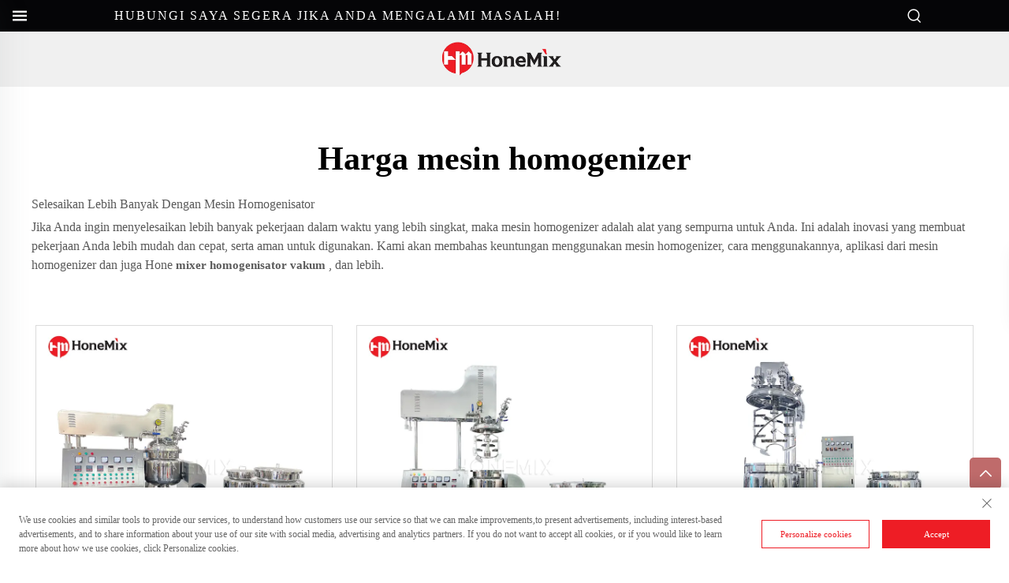

--- FILE ---
content_type: text/html; charset=utf-8
request_url: https://www.honemix.com/id/application/homogenizer-machine-price
body_size: 16654
content:
<!DOCTYPE html PUBLIC "-//W3C//DTD XHTML 1.0 Transitional//EN" "http://www.w3.org/TR/xhtml1/DTD/xhtml1-transitional.dtd">
<html xmlns="http://www.w3.org/1999/xhtml" lang="id">
  <head>
<meta http-equiv="Content-Type" content="text/html;charset=UTF-8">
    <meta content="text/html; charset=utf-8" http-equiv="Content-Type">
    <meta name="viewport" content="width=device-width, initial-scale=1.0, maximum-scale=1.0, user-scalable=no">
    <meta http-equiv="X-UA-Compatible" content="IE=edge,chrome=1">
    <meta http-equiv="X-UA-Compatible" content="IE=10">
    <title>Harga mesin homogenizer Manufacturer &amp; Supplier in China - Guangzhou Hone Machinery Co., Ltd.</title>
    <meta name="keywords" content="Best Harga mesin homogenizer, Harga mesin homogenizer Factory, Harga mesin homogenizer For sale">
    <meta name="description" content="Selesaikan Lebih Banyak Dengan Mesin Homogenisator &lt;br&gt;Jika Anda ingin menyelesaikan lebih banyak pekerjaan dalam waktu yang lebih singkat, maka mesin homogenizer adalah alat yang sempurna untuk Anda. Ini adalah inovasi yang membuat pekerjaan Anda lebih mudah dan cepat, serta aman untuk digunakan. Kami akan membahas th... ">
    <meta property="og:Guangzhou Hone Machinery Co., Ltd." content="">
    <link rel="stylesheet" type="text/css" href="https://shopcdnpro.grainajz.com/template/599_HEYI1203/css/public.css">
    <link rel="stylesheet" type="text/css" href="https://shopcdnpro.grainajz.com/template/599_HEYI1203/css/showlist3.css">
    <script type="text/javascript" src="https://shopcdnpro.grainajz.com/template/599_HEYI1203/js/jquery.js"></script>
    <style>
      .inkey {   font-weight: bold; }
    </style>
  <link rel="canonical" href="https://www.honemix.com/application/homogenizer-machine-price">
<link rel="alternate" hreflang="x-default" href="https://www.honemix.com/application/homogenizer-machine-price">
<link rel="alternate" hreflang="en" href="https://www.honemix.com/application/homogenizer-machine-price">
<link rel="alternate" hreflang="ar" href="https://www.honemix.com/ar/application/homogenizer-machine-price">
<link rel="alternate" hreflang="bg" href="https://www.honemix.com/bg/application/homogenizer-machine-price">
<link rel="alternate" hreflang="hr" href="https://www.honemix.com/hr/application/homogenizer-machine-price">
<link rel="alternate" hreflang="cs" href="https://www.honemix.com/cs/application/homogenizer-machine-price">
<link rel="alternate" hreflang="da" href="https://www.honemix.com/da/application/homogenizer-machine-price">
<link rel="alternate" hreflang="nl" href="https://www.honemix.com/nl/application/homogenizer-machine-price">
<link rel="alternate" hreflang="fi" href="https://www.honemix.com/fi/application/homogenizer-machine-price">
<link rel="alternate" hreflang="fr" href="https://www.honemix.com/fr/application/homogenizer-machine-price">
<link rel="alternate" hreflang="de" href="https://www.honemix.com/de/application/homogenizer-machine-price">
<link rel="alternate" hreflang="el" href="https://www.honemix.com/el/application/homogenizer-machine-price">
<link rel="alternate" hreflang="it" href="https://www.honemix.com/it/application/homogenizer-machine-price">
<link rel="alternate" hreflang="ja" href="https://www.honemix.com/ja/application/homogenizer-machine-price">
<link rel="alternate" hreflang="ko" href="https://www.honemix.com/ko/application/homogenizer-machine-price">
<link rel="alternate" hreflang="no" href="https://www.honemix.com/no/application/homogenizer-machine-price">
<link rel="alternate" hreflang="pl" href="https://www.honemix.com/pl/application/homogenizer-machine-price">
<link rel="alternate" hreflang="pt" href="https://www.honemix.com/pt/application/homogenizer-machine-price">
<link rel="alternate" hreflang="ro" href="https://www.honemix.com/ro/application/homogenizer-machine-price">
<link rel="alternate" hreflang="ru" href="https://www.honemix.com/ru/application/homogenizer-machine-price">
<link rel="alternate" hreflang="es" href="https://www.honemix.com/es/application/homogenizer-machine-price">
<link rel="alternate" hreflang="sv" href="https://www.honemix.com/sv/application/homogenizer-machine-price">
<link rel="alternate" hreflang="tl" href="https://www.honemix.com/tl/application/homogenizer-machine-price">
<link rel="alternate" hreflang="id" href="https://www.honemix.com/id/application/homogenizer-machine-price">
<link rel="alternate" hreflang="lv" href="https://www.honemix.com/lv/application/homogenizer-machine-price">
<link rel="alternate" hreflang="lt" href="https://www.honemix.com/lt/application/homogenizer-machine-price">
<link rel="alternate" hreflang="sr" href="https://www.honemix.com/sr/application/homogenizer-machine-price">
<link rel="alternate" hreflang="sl" href="https://www.honemix.com/sl/application/homogenizer-machine-price">
<link rel="alternate" hreflang="vi" href="https://www.honemix.com/vi/application/homogenizer-machine-price">
<link rel="alternate" hreflang="sq" href="https://www.honemix.com/sq/application/homogenizer-machine-price">
<link rel="alternate" hreflang="hu" href="https://www.honemix.com/hu/application/homogenizer-machine-price">
<link rel="alternate" hreflang="th" href="https://www.honemix.com/th/application/homogenizer-machine-price">
<link rel="alternate" hreflang="tr" href="https://www.honemix.com/tr/application/homogenizer-machine-price">
<link rel="alternate" hreflang="fa" href="https://www.honemix.com/fa/application/homogenizer-machine-price">
<link rel="alternate" hreflang="ms" href="https://www.honemix.com/ms/application/homogenizer-machine-price">
<link rel="alternate" hreflang="ga" href="https://www.honemix.com/ga/application/homogenizer-machine-price">
<link rel="alternate" hreflang="be" href="https://www.honemix.com/be/application/homogenizer-machine-price">
<link rel="alternate" hreflang="hy" href="https://www.honemix.com/hy/application/homogenizer-machine-price">
<link rel="alternate" hreflang="bn" href="https://www.honemix.com/bn/application/homogenizer-machine-price">
<link rel="alternate" hreflang="kk" href="https://www.honemix.com/kk/application/homogenizer-machine-price">
<link rel="alternate" hreflang="uz" href="https://www.honemix.com/uz/application/homogenizer-machine-price">
      <style>
        .h1 {
          font-size: 36px;
          font-weight: 700;
          color: var(--title-text-color, #000);
          font-family: var(--title-font-family);
        }
        @media only screen and (max-width: 767px) {
          .h1 {
            font-size: 22px;
          }
        }
      </style>
    
    
    
    <script async src="https://www.googletagmanager.com/gtag/js?id=G-J2MHVB4E5N"></script>
    <script>
      window.dataLayer = window.dataLayer || [];
      function gtag(){dataLayer.push(arguments);}
      gtag('js', new Date());

      gtag('config', 'G-J2MHVB4E5N');
    </script>
  
    
    
    <script>
      // 存储数据到 localStorage，并设置有效期
      function setLocalStorageWithExpiry(key, value, ttlDays = 7) {
        const expiryDate = new Date().getTime() + ttlDays * 24 * 60 * 60 * 1000; // ttlDays 转为毫秒
        const data = {
          value: value,
          expiry: expiryDate,
        };
        localStorage.setItem(key, JSON.stringify(data));
      }
      // 从 localStorage 获取数据，如果已过期则删除该项
      function getLocalStorageWithExpiry(key) {
        try {
          const item = localStorage.getItem(key);
          if (!item) return null; // 如果没有数据，返回 null
          const parsedItem = JSON.parse(item);
          const currentTime = new Date().getTime();
          // 如果缓存数据过期，则删除并返回 null
          if (currentTime > parsedItem.expiry) {
            localStorage.removeItem(key);
            return null;
          }
          return parsedItem.value;
        } catch (error) {
          console.log(error)
          return null
        }
      }
      function trackError(params) {
        fetch('https://shops-event.datasanalytics.com/' +
          window.location.host +
          window.location.pathname +
          window.location.search, {
          method: 'POST',
          mode: 'cors',
          headers: {
            'Content-Type': 'application/json',
          },
          body: JSON.stringify(params),
        }).catch((error) => {
          console.log('errorTrack', error);
        }); 
      }
      var _paq = window._paq = window._paq || [];
      var xm_gclid = window.location.search && (new URLSearchParams(window.location.search).get('gadid') || new URLSearchParams(window.location.search).get('gclid'));
      if (xm_gclid) {
        setLocalStorageWithExpiry('XM_TRACE_AD', xm_gclid)
        var domain = window.location.hostname;
        var searchParams = new URLSearchParams();
        searchParams.set('gclid', xm_gclid);
        searchParams.set('domain', domain);
        var url = "https://cms.xiaoman.cn/shop-api/External/Gclid?" + searchParams.toString();
        fetch(url, {method: 'GET',});
      }
      /* tracker methods like "setCustomDimension" should be called before "trackPageView" */
      var parseCookie = (value) =>
        value
          .split(';')
          .map(v => v.split('='))
          .reduce((acc, v) => {
              acc[decodeURIComponent(v[0].trim())] = decodeURIComponent((v[1]||'').trim());
              return acc;
          }, {});
      var gclid = xm_gclid || parseCookie(document.cookie).gclid || getLocalStorageWithExpiry('XM_TRACE_AD');
      if (gclid) {
        _paq.push(['setCustomDimension', customDimensionId = 4, customDimensionValue = gclid]);
      }
      _paq.push(["setDocumentTitle", document.domain + "/" + document.title]);
      _paq.push(["setCookieDomain", "*.honemix.com"]);
      _paq.push(['trackPageView']);
      _paq.push(['enableLinkTracking']);

      var u="https://matomo.datasanalytics.com/";
      _paq.push(['setTrackerUrl', u+'matomo.php']);
      _paq.push(['setSiteId', '304']);
      
      (function (w, d, s, l, i) {
        w[l] = w[l] || [];
        w[l].push({ 'gtm.start': new Date().getTime(), event: 'gtm.js' });
        var f = d.getElementsByTagName(s)[0],
          j = d.createElement(s),
          dl = l != 'dataLayer' ? '&l=' + l : '';
        j.async = true;
        j.src = 'https://www.googletagmanager.com/gtm.js?id=' + i + dl;
      
        j.onload = () => {
          console.log('mtm-sdk-load-track-success');
        };
      
        var baseTime = new Date().getTime();
        var trackedFlag = false;
        var offsetTime = -new Date().getTimezoneOffset() / 60;
        var timeZone;
        if (offsetTime >= 0) {
          timeZone = 'UTC+' + offsetTime;
        } else {
          timeZone = 'UTC' + offsetTime;
        }
        j.onerror = (e) => {
          trackError({
            type: 'MTM_SDK_LOAD_TRACK',
            src: 'https://www.googletagmanager.com/gtm.js?id='+i+dl,
            code: -1004,
            costTime: new Date().getTime() - baseTime,
            timeZone,
            errorSrc: (e && e.target && e.target.src) || '',
          })
          trackedFlag = true
          console.error('mtm-sdk-load-track-error');
        };   

        f.parentNode.insertBefore(j, f);
      
        setTimeout(function () {
          if (!window.matomo_site_id_cookie_key && !trackedFlag) {
            trackError({
              type: 'MTM_SDK_LOAD_TRACK',
              src: 'https://www.googletagmanager.com/gtm.js?id=' + i + dl,
              code: -1006,
              costTime: new Date().getTime() - baseTime,
              timeZone,
            });
            trackedFlag = true;
          }
        }, 3000);
      
        setTimeout(function () {
          if (window.matomo_site_id_cookie_key && trackedFlag) {
            trackError({
              type: 'MTM_SDK_LOAD_TRACK',
              src: 'https://www.googletagmanager.com/gtm.js?id=' + i + dl,
              code: 1006,
              costTime: new Date().getTime() - baseTime,
              timeZone,
            });
          }
        }, 10 * 1000);
      })(window, document, 'script', 'dataLayerShops', 'GTM-W6P22J4W');


      
    (function () {
      window.addEventListener('load', function () {
      function gtmTrack() {
          var click_flag = false
          var scroll_flag = false
          document.addEventListener('click', function (event) {
              if (click_flag) return
              var element = event.target
              var elementType = element.tagName.toLowerCase()
              _paq.push(['trackEvent', 'click', 'Page Click', elementType])
              click_flag = true
          })
          window.addEventListener('scroll', function () {
              if (scroll_flag) return
              var scrollPosition = window.scrollY || document.documentElement.scrollTop
              var documentHeight = document.documentElement.scrollHeight
              var windowHeight = window.innerHeight
              var scrollPercentage = (scrollPosition / (documentHeight - windowHeight)) * 100
              _paq.push(['trackEvent', 'Scroll', 'Page Scroll', 'Scroll Percentage', scrollPercentage])
              scroll_flag = true
          })
          function trimText(str) {
              return str.replace(/\s+/g, '')
          }
          function trackContactInit() {
              var emailReg = /([a-zA-Z0-9]+)@.+\..+/i
              var phoneReg = /(phone|tel|mobile)/i
              var numUseReg = /\d{5}/
              var mediaList = ['facebook', 'twitter', 'linkedin', 'youtube', 'pinterest', 'tiktok', 'flickr', 'snapchat', 'tumblr', 'instagram', 'skype', 'whatsapp']
              var getMediaName = function (str) {
                  if (!str) return ''
                  var useStr = str.toLowerCase()
                  for (var i = 0; i < mediaList.length; i++) {
                      ;(function (i) {
                          if (useStr.includes(mediaList[i])) {
                              return mediaList[i]
                          }
                      })(i)
                  }
                  return ''
              }
              /** 避免性能问题 加下正则校验的文本长度限制 */
              var limitRegLength = function (str) {
                  if (str.length > 40) return false
                  return true
              }
              /** 收集触发的数字DOM结构，前提是符合手机号的可能性：满足手机号长度区间，并且含有长串数字，并且未被识别为手机号 */
              var trackNumberData = function (node) {
                  var nodeInnerText = node.innerText || ''
                  if (!limitRegLength(nodeInnerText)) return

                  var nodeText = trimText(nodeInnerText || '')
                  if (nodeText.length < 5 || nodeText.length > 20) return

                  var nodeDom = trimText(node.innerHTML || '')

                  if (!phoneReg.test(nodeDom) && numUseReg.test(nodeText)) {
                      var domStr = trimText(node.parentNode.innerHTML || '') + window.location.href
                      _paq.push(['trackEvent', 'trackPhone', 'number', domStr])
                  }
              }
              /** 追踪用户手机号码点击&复制：gtm代码转译不支持ES6的默认参数模板，所以这里用arguments来实现
               * 1. 先校验触发的文本内容长度是否在有限长度内[5,20]，过滤掉长文本
               * 2. 通过innerHtml获取DOM结构，看是否携带手机号标识,并且含有长number；有限判断是否是<a>标签，，并获取node.href
               * 3. 针对嵌套非标准DOM结构，如 <dd> <h5>Phone <p>+86-135 17268292 ，需要通过父级DOM结构来判断
               */
              var trackActionPhone = function (node) {
                  var nodeInnerText = node.innerText || ''
                  if (!limitRegLength(nodeInnerText)) return
                  var nodeText = trimText(nodeInnerText)
                  if (nodeText.length < 5 || nodeText.length > 20) return false

                  var type = arguments.length > 1 && arguments[1] !== undefined ? arguments[1] : 'click'
                  var str = trimText(node.href || node.innerHTML || '')
                  if (phoneReg.test(str) && numUseReg.test(str)) {
                      _paq.push(['trackEvent', type, 'phone', nodeText])
                      return true
                  }
                  /** 排查父级嵌套非<a>标签场景，并且对dom的正则校验做一个性能兜底，通过控制innerText的长度，来确保正则的性能 */
                  var fatherText = trimText(node.parentNode.innerText || '')
                  if (fatherText.length < 5 || fatherText.length > 20) return false
                  var fatherDom = trimText(node.parentNode.innerHTML || '')
                  if (phoneReg.test(fatherDom) && numUseReg.test(fatherDom)) {
                      _paq.push(['trackEvent', type, 'phone', nodeText])
                      return true
                  }
                  return false
              }

              window.addEventListener('click', function (e) {
                  var node = e.target
                  /** 社媒点击 */
                  var appName = ''
                  var getAppAriaLabel = node.ariaLabel || node.parentNode.ariaLabel || ''
                  if (mediaList.includes(getAppAriaLabel.toLowerCase())) {
                      appName = getAppAriaLabel
                  }
                  if (!appName && node.nodeName && node.nodeName.toLowerCase() === 'a') {
                      appName = getMediaName(node.href) || getMediaName(node.alt)
                  }
                  if (!appName && node.nodeName && node.nodeName.toLowerCase() === 'img') {
                      appName = getMediaName(node.alt) || getMediaName(node.src)
                  }
                  if (!appName && node.nodeName && node.nodeName.toLowerCase() === 'i') {
                      appName = getMediaName(node.className)
                  }
                  if (appName) {
                      _paq.push(['trackEvent', 'click', 'contactApp', appName])
                      return
                  }
                  /** 联系方式点击 */
                  if (trackActionPhone(node, 'click')) return
                  if (node.nodeName && node.nodeName.toLowerCase() === 'a') {
                      var val = node.href
                      if (!limitRegLength(val)) return
                      if (emailReg.test(val)) {
                          _paq.push(['trackEvent', 'click', 'email', val])
                          return
                      }
                  }
                  if (node.nodeName && node.nodeName.toLowerCase() === 'i') {
                      var val = node.className
                      var content = node.parentNode.href || ''
                      if (val.includes('email')) {
                          _paq.push(['trackEvent', 'click', 'email', content])
                          return
                      }
                  }
                  var nodeChildList = node.childNodes
                  for (var i = 0; i < nodeChildList.length; i++) {
                      ;(function (i) {
                          if (nodeChildList[i].nodeType !== 3) return
                          var val = nodeChildList[i].textContent.replace(/\s?:?/g, '')
                          if (!limitRegLength(val)) return
                          if (emailReg.test(val)) {
                              _paq.push(['trackEvent', 'click', 'email', val])
                              return
                          }
                      })(i)
                  }
                  trackNumberData(node)
              })
              window.addEventListener('copy', function (e) {
                  if (trackActionPhone(e.target, 'copy')) return
                  var text = e.target.textContent
                  if (!text) return
                  var val = text.replace(/\s:?/g, '')
                  if (!limitRegLength(val)) return
                  if (emailReg.test(val)) {
                      _paq.push(['trackEvent', 'copy', 'email', val])
                      return
                  }
                  trackNumberData(e.target)
              })
          }
        trackContactInit()

        /**
         * 基于custom_inquiry_form.js 以及 form.js 对于询盘表单提交的实现，来反推询盘表单的input标签触发，用来收集意向客户
         * 1. 缓存的KEY：TRACK_INPUT_ID_MTM_00；
         * 2. 缓存策略 - lockTrackInput：单个页面内，10分钟内，不重复上报
         */
        function trackActionInput() {
            const CACHE_KEY = 'TRACK_INPUT_ID_MTM_00'
            const pathName = window.location.hostname + window.location.pathname
            var lockTrackInput = function () {
                try {
                    const lastCacheData = localStorage.getItem(CACHE_KEY)
                    if (!lastCacheData) return false
                    const cacheData = JSON.parse(lastCacheData)
                    const cacheTime = cacheData[pathName]
                    if (!cacheTime) return false
                    return Date.now() - cacheTime < 1000 * 60 * 10 // 10分钟内，不重复上报
                } catch (error) {
                    console.error('lockTrackInput Error', error)
                    return false
                }
            }
            var setInputTrackId = function () {
                try {
                    const curCacheData = localStorage.getItem(CACHE_KEY)
                    if (curCacheData) {
                        const cacheData = JSON.parse(curCacheData)
                        cacheData[pathName] = Date.now()
                        localStorage.setItem(CACHE_KEY, JSON.stringify(cacheData))
                        return
                    }
                    const cacheData = {
                        [pathName]: Date.now(),
                    }
                    localStorage.setItem(CACHE_KEY, JSON.stringify(cacheData))
                } catch (error) {
                    console.error('setInputTrackId Error', error)
                }
            }
            var getInputDom = function (initDom) {
                var ele = initDom
                while (ele) {
                    /**
                     * isWebSiteForm 是站点的表单
                     * isChatWindowForm 是聊天窗口的表单
                     */
                    /** 旧模板表单 */
                    var isWebSiteForm = !!(/crm-form/i.test(ele.className) && ele.querySelector('form'))
                    /** 1：新模板自定义表单、2：Get a Quote 弹框表单 */
                    var isWebSiteFormNew = !!(/inquiry/i.test(ele.className) && ele.querySelector('form'))
                    if (isWebSiteForm || isWebSiteFormNew) {
                        _paq.push(['trackEvent', 'formInquiry', 'formInput', 'page'])
                        setInputTrackId()
                        break
                    }
                    /** Mkt会话触达-聊天弹框的表单输入: MKT由于是iframe嵌入，所以MKT的上报，会单独写到MKT-form代码上 */
                    var isInquiryChatForm = !!(/comp-form/i.test(ele.className) && ele.querySelector('form'))
                    if (isInquiryChatForm) {
                        _paq.push(['trackEvent', 'formInquiry', 'formInput', 'chat'])
                        setInputTrackId()
                        break
                    }
                    /** 向上查找父节点 */
                    ele = ele.parentNode
                }
            }
            function initInputListener() {
                var inputUseDebounce = function (fn, delay) {
                    var timer = null
                    var that = this
                    return function () {
                        var args = Array.prototype.slice.call(arguments)
                        if (timer) clearTimeout(timer)
                        timer = setTimeout(function () {
                            fn.apply(that, args)
                        }, delay)
                    }
                }
                var optimizeGetInputDom = inputUseDebounce(getInputDom, 300)

                window.addEventListener('input', function (e) {
                    /** 如果已经上报过，则不再上报 */
                    if (lockTrackInput()) return
                    optimizeGetInputDom(e.target)
                })
            }

            try {
                initInputListener()
            } catch (error) {
                console.log('initInputListener Error', error)
            }
        }
        trackActionInput()
    }

    /** 第三方消息上报：目前主要是针对全点托管会话；在msgCollect/index.js中调试，访问test.html */
    function thirdMsgCollect() {
        /** 先检测是否是stayReal托管：如果stayReal脚本都没有，那么说明当前站点未开启stayReal会话托管 */
        const scriptList = Array.prototype.slice.call(document.querySelectorAll('script'))
        const checkStayReal = () => !!scriptList.find((s) => s.src.includes('stayreal.xiaoman.cn'))
        if (!checkStayReal()) return

        /** 缓存当前消息队列的最后一条消息id */
        const CACHE_KEY = 'CACHE_KEY_MONITOR'
        const setCache = (msgIndex) => {
            /** 对缓存KEY进行base64转码处理 */
            const cacheMsgIndex = btoa(msgIndex)
            localStorage.setItem(CACHE_KEY, cacheMsgIndex)
        }
        const getCache = () => {
            const cacheMsgIndex = localStorage.getItem(CACHE_KEY)
            if (cacheMsgIndex) return Number(atob(cacheMsgIndex))
            return -1
        }

        /** 拉取最新msg列表 */
        const pullMsgList = () => {
            const msgEleList = Array.prototype.slice.call(document.querySelectorAll('#chat-list li'))
            const msgIds = []
            const msgMap = msgEleList.reduce((acc, item) => {
                const sendTime = item.querySelector('.message-data-time').textContent.trim()
                const sendContent = item.querySelector('.message').textContent.trim()
                /** msg带有class：other-message的是访客消息，my-message的是客服消息 */
                const isOtherMessage = item.querySelector('.message').classList.contains('other-message')
                const msgId = item.querySelector('.message').getAttribute('id')
                const msgItemData = {
                    msgId,
                    user: isOtherMessage ? 'visitor' : 'official',
                    time: sendTime,
                    content: sendContent,
                }
                msgIds.push(msgId)
                acc[msgId] = msgItemData
                return acc
            }, {})
            return {
                ids: msgIds,
                dataMap: msgMap,
            }
        }

        /** 加密并上传消息数据 */
        let ENCRYPT_KEY = 'de29f1aab63ab033'
        let ENCRYPT_IV = 'b8d2badf875e76ac'
        const baseUrl = 'https://cms.xiaoman.cn'
        // var getEncryptConfig = function () {
        //     const url = baseUrl + '/shop-api/innerApi/getKeyIv'
        //     $.get(
        //         url,
        //         function (result) {
        //             console.log('result', result)
        //             if (Number(result.code) === 0 && result.data.key && result.data.iv) {
        //                 ENCRYPT_KEY = result.data.key
        //                 ENCRYPT_IV = result.data.iv
        //                 uploadMsgData()
        //             } else {
        //                 /** 如果获取失败，则重试 */
        //                 setTimeout(() => {
        //                     getEncryptConfig()
        //                 }, 1000)
        //             }
        //         },
        //         'json'
        //     )
        // }
        // getEncryptConfig()
        const encryptMsg = function (msgData) {
            const enc = new TextEncoder()
            // 转字节
            const keyBytes = enc.encode(ENCRYPT_KEY)
            const ivBytes = enc.encode(ENCRYPT_IV)
            const plainBytes = enc.encode(msgData)
            // 导入密钥并加密
            return crypto.subtle
                .importKey('raw', keyBytes, { name: 'AES-CBC' }, false, ['encrypt'])
                .then(function (cryptoKey) {
                    return crypto.subtle.encrypt({ name: 'AES-CBC', iv: ivBytes }, cryptoKey, plainBytes)
                })
                .then(function (encryptedBuffer) {
                    // 转 base64 返回
                    return btoa(String.fromCharCode(...new Uint8Array(encryptedBuffer)))
                })
                .catch((err) => {
                    return Promise.reject(err)
                })
        }
        let uploadFlag = false
        const uploadMsgData = function () {
            if (uploadFlag) return
            uploadFlag = true
            const { ids, dataMap } = pullMsgList()
            let cacheMsgIndex = getCache()
            const msgLen = ids.length
            if (!msgLen) {
                // 消息DOM未挂载 || 消息DOM已挂载，但是消息列表为空
                uploadFlag = false
                return
            }
            if (msgLen - 1 < cacheMsgIndex) {
                /** 针对站点挂后台一段时间，消息列表会自动塞入重复消息，导致消息有重复，刷新后又重置回正常消息列表，所以这里需要更新锚点下标 */
                cacheMsgIndex = msgLen - 1
                setCache(cacheMsgIndex)
                uploadFlag = false
                return
            }
            if (msgLen - 1 === cacheMsgIndex) {
                // 缓存的最后一次发送的消息ID是最后一条(说明当前消息均已经上报)，则不跳过本地上报
                uploadFlag = false
                return
            }
            const currentMsgIds = ids.slice(cacheMsgIndex + 1, msgLen)
            const currentMsgData = currentMsgIds.map((id) => dataMap[id])

            const mtmId = window.matomo_site_id_cookie_key || '' // 获取mtm会话id
            const msgBody = {
                mtmId,
                curl: window.location.href,
                msgList: currentMsgData,
            }
            const msgBodyStr = JSON.stringify(msgBody)
            encryptMsg(msgBodyStr)
                .then(function (encryptedMsg) {
                    console.log('encryptedMsg:', encryptedMsg, msgBodyStr)
                    const url = baseUrl + '/shop-api/External/ListenSiteActiveStatus'
                    $.ajax({
                        type: 'POST',
                        url,
                        data: JSON.stringify({ d_v: encryptedMsg }),
                        contentType: 'application/json',
                        success: function (result) {
                            if (Number(result.code) === 0) {
                                // 更新消息队列
                                setCache(msgLen - 1)
                            }
                            uploadFlag = false
                        },
                        error: function (err) {
                            console.error(err, '请求异常')
                            uploadFlag = false
                        },
                    })
                })
                .catch((err) => {
                    console.error(err, '数据加密失败')
                    uploadFlag = false
                })
        }
        /** 监控chat-list的DOM变更 */
        const initChatListObserver = () => {
            // 需要监听的 DOM 节点
            const target = document.getElementById('chat-list')
            // 回调函数
            const callback = function (mutationsList, observer) {
                for (const mutation of mutationsList) {
                    console.log('mutation', mutation)
                    if (mutation.type === 'childList') {
                        uploadMsgData()
                    }
                }
            }
            // 配置
            const config = {
                childList: true, // 监听子节点的增删
                subtree: true, // 是否也监听后代节点
            }
            // 创建 observer
            const observer = new MutationObserver(callback)
            // 开始监听
            observer.observe(target, config)
        }

        let testCount = 30
        let itv = null
        const checkChatDom = () => !!document.querySelector('#vc-model')
        const initTalkCheck = () => {
            itv = setTimeout(() => {
                console.log('checkChatDom', checkChatDom(), testCount)
                if (!checkChatDom() && testCount > 0) {
                    testCount--
                    initTalkCheck()
                    return
                }
                clearTimeout(itv)
                uploadMsgData()
                initChatListObserver()
            }, 1500)
        }

        initTalkCheck()
    }

    try {
        gtmTrack()
        thirdMsgCollect()
        console.log('inserted gtm code')
    } catch (error) {
        console.error('gtmTrack Error', error)
    }
})

    })();
  
      </script>
    
  </head>
  <body>
    




<link rel="stylesheet" type="text/css" href="https://shopcdnpro.grainajz.com/template/599_HEYI1203/components/head/index.css">

<div class="zhiqing-sitetop">
  <div class="wp">
    <div class="zhiqing-sitetop-left">
      <span class="zhiqing-mo-header-menu">
        <i class="qico qico-caidan"></i>
      </span>
      <h2>Hubungi saya segera jika Anda mengalami masalah!</h2>
    </div>
    <div class="zhiqing-sitetop-right">
      <span class="zhiqing-mo-header-search">
        <i class="qico qico-search3"></i>
      </span>
      <div class="contact">
        <p>
          <i class="qico qico-email"></i>Kirim Email Kepada Kami:<a href="/cdn-cgi/l/email-protection#fd94939b92bd95929398909c9e95949398d39e9290"><span class="__cf_email__" data-cfemail="fd94939b92bd95929398909c9e95949398d39e9290">[email&#160;protected]</span></a>
        </p>
        <p>
          <i class="qico qico-tel"></i>Hubungi Kami:<a href="tel:8618688638225">+86 18688638225</a>
        </p>
      </div>
      <div class="share">
        
          <a href="https://www.facebook.com/profile.php?id=61556742906303" target="_blank" rel="nofollow" aria-label="facebook">
            <i class="qico qico-facebook"></i>
          </a>
        
          <a href="https://www.linkedin.com/in/ryan-luo-b8a86176/" target="_blank" rel="nofollow" aria-label="linkedin">
            <i class="qico qico-linkedin"></i>
          </a>
        
          <a href="https://www.youtube.com/channel/UCmki9vQDNNizabfk7phnCuQ" target="_blank" rel="nofollow" aria-label="youtube">
            <i class="qico qico-youtube"></i>
          </a>
        
          <a href="https://www.pinterest.com/guangzhouhonemachinery/" target="_blank" rel="nofollow" aria-label="pinterest">
            <i class="qico qico-pinterest"></i>
          </a>
        
      </div>
      <div class="zhiqing-mo-search">
        <form role="search" id="searchform" class="cl" method="post" action="javascript:void(0)">
          <input type="hidden" name="type" value="product">
          <input type="text" name="keys" class="form-control" placeholder="">
          <input class="submit_btn" type="submit" value="GO">
        </form>
      </div>
    </div>
  </div>
</div>
<div class="zhiqing-mo-leftmenu">
  <div class="tit cl">
    <h6>Semua Kategori</h6>
    <span>
      <i class="qico qico-guanbi"></i>
    </span>
  </div>
  <ul>
    <li class="active">
      <a href="/id/">Beranda</a>
    </li>
    
      <li>
        <a href="/id/About-us">Tentang Kami</a>
        
        
      </li>
    
      <li>
        <a href="/id/Products">Produk</a>
        
        
          <i class="qico qico-down zhiqing-down-btn"></i>
          <ul>
            
              <li>
                <a href="/id/Auxiliary-equipment">
                  <i class="qico qico-right"></i>
                  Perangkat Pendukung
                </a>
              </li>
            
              <li>
                <a href="/id/Packing-machine">
                  <i class="qico qico-right"></i>
                  Mesin Pengemasan
                </a>
              </li>
            
              <li>
                <a href="/id/Filling-machine">
                  <i class="qico qico-right"></i>
                  Mesin Pengisi
                </a>
              </li>
            
              <li>
                <a href="/id/powder-mixer">
                  <i class="qico qico-right"></i>
                  Pencampur Bubuk
                </a>
              </li>
            
              <li>
                <a href="/id/perfume-mixer">
                  <i class="qico qico-right"></i>
                  Pencampur Parfum
                </a>
              </li>
            
              <li>
                <a href="/id/storage-tank">
                  <i class="qico qico-right"></i>
                  Tangki Penyimpanan
                </a>
              </li>
            
              <li>
                <a href="/id/Liquid-mixing-machine">
                  <i class="qico qico-right"></i>
                  Mesin Pencampur Cairan
                </a>
              </li>
            
              <li>
                <a href="/id/Toothpaste-mixer">
                  <i class="qico qico-right"></i>
                  Pencampur Pasta Gigi
                </a>
              </li>
            
              <li>
                <a href="/id/Vacuum-emulsifying-mixer">
                  <i class="qico qico-right"></i>
                  Pencampur Emulsi Vakum
                </a>
              </li>
            
          </ul>
        
      </li>
    
      <li>
        <a href="/id/Newsroom">Ruang Berita</a>
        
        
      </li>
    
      <li>
        <a href="/id/Videos">Video</a>
        
        
      </li>
    
      <li>
        <a href="/id/Application">Aplikasi</a>
        
        
      </li>
    
      <li>
        <a href="/id/Contact-us">Hubungi Kami</a>
        
        
      </li>
    
  </ul>
</div>
<div class="zhiqing-header">
  <div class="wp">
    <div class="logo wow fadeInLeft">
      <a href="/id/">
        <img src="https://shopcdnpro.grainajz.com/category/350281/599/f7dc6194111488f5e79a56baea4a25f7/DM_20240801084352_001.png" alt="Guangzhou Hone Machinery Co., Ltd.">
      </a>
    </div>
    <div class="zhiqing-header_right fadeInRight">
      <div class="zhiqing-nav">
        <ul>
          
            <li>
              
              
              <a href="/id/About-us">Tentang Kami
                
              </a>
              
            </li>
          
            <li>
              
              
              <a href="/id/Products">Produk
                
                  <i class="qico qico-down13"></i>
                
              </a>
              
                <ul>
                  
                    <li>
                      <a href="/id/Auxiliary-equipment">Perangkat Pendukung</a>
                    </li>
                  
                    <li>
                      <a href="/id/Packing-machine">Mesin Pengemasan</a>
                    </li>
                  
                    <li>
                      <a href="/id/Filling-machine">Mesin Pengisi</a>
                    </li>
                  
                    <li>
                      <a href="/id/powder-mixer">Pencampur Bubuk</a>
                    </li>
                  
                    <li>
                      <a href="/id/perfume-mixer">Pencampur Parfum</a>
                    </li>
                  
                    <li>
                      <a href="/id/storage-tank">Tangki Penyimpanan</a>
                    </li>
                  
                    <li>
                      <a href="/id/Liquid-mixing-machine">Mesin Pencampur Cairan</a>
                    </li>
                  
                    <li>
                      <a href="/id/Toothpaste-mixer">Pencampur Pasta Gigi</a>
                    </li>
                  
                    <li>
                      <a href="/id/Vacuum-emulsifying-mixer">Pencampur Emulsi Vakum</a>
                    </li>
                  
                </ul>
              
            </li>
          
            <li>
              
              
              <a href="/id/Newsroom">Ruang Berita
                
              </a>
              
            </li>
          
            <li>
              
              
              <a href="/id/Videos">Video
                
              </a>
              
            </li>
          
            <li>
              
              
              <a href="/id/Application">Aplikasi
                
              </a>
              
            </li>
          
            <li>
              
              
              <a href="/id/Contact-us">Hubungi Kami
                
              </a>
              
            </li>
          
        </ul>
      </div>
      <div class="zhiqing-search search-box-only">
        <em>
          <i class="qico qico-search3"></i>
        </em>
        <div class="serchbox">
          <form name="search" method="post" action="javascript:void(0)">
            <input type="hidden" name="type" value="product">
            <input class="submit_text" type="text" name="keys" placeholder="Cari">
            <input class="submit_btn" type="submit" value="GO">
          </form>
        </div>
      </div>
      <div class="zhiqing-header-lang notranslate">
        <div class="box">
          <img src="https://shopcdnpro.grainajz.com/template/40_flag/flag/en.png" alt="EN"><em>EN</em>
          <i class="qico qico-down12"></i>
        </div>
        <div class="lang-box">
          <ul class="language-switch header-lang-list">
            
            
              <li>
                <a href="https://www.honemix.com/en/" data-lang="en" aria-label="en" rel="nofollow">
                  <img src="https://shopcdnpro.grainajz.com/template/40_flag/flag/en.png" alt="en">EN
                </a>
              </li>
            
              <li>
                <a href="https://www.honemix.com/ar/" data-lang="ar" aria-label="ar" rel="nofollow">
                  <img src="https://shopcdnpro.grainajz.com/template/40_flag/flag/ar.png" alt="ar">AR
                </a>
              </li>
            
              <li>
                <a href="https://www.honemix.com/bg/" data-lang="bg" aria-label="bg" rel="nofollow">
                  <img src="https://shopcdnpro.grainajz.com/template/40_flag/flag/bg.png" alt="bg">BG
                </a>
              </li>
            
              <li>
                <a href="https://www.honemix.com/hr/" data-lang="hr" aria-label="hr" rel="nofollow">
                  <img src="https://shopcdnpro.grainajz.com/template/40_flag/flag/hr.png" alt="hr">HR
                </a>
              </li>
            
              <li>
                <a href="https://www.honemix.com/cs/" data-lang="cs" aria-label="cs" rel="nofollow">
                  <img src="https://shopcdnpro.grainajz.com/template/40_flag/flag/cs.png" alt="cs">CS
                </a>
              </li>
            
              <li>
                <a href="https://www.honemix.com/da/" data-lang="da" aria-label="da" rel="nofollow">
                  <img src="https://shopcdnpro.grainajz.com/template/40_flag/flag/da.png" alt="da">DA
                </a>
              </li>
            
              <li>
                <a href="https://www.honemix.com/nl/" data-lang="nl" aria-label="nl" rel="nofollow">
                  <img src="https://shopcdnpro.grainajz.com/template/40_flag/flag/nl.png" alt="nl">NL
                </a>
              </li>
            
              <li>
                <a href="https://www.honemix.com/fi/" data-lang="fi" aria-label="fi" rel="nofollow">
                  <img src="https://shopcdnpro.grainajz.com/template/40_flag/flag/fi.png" alt="fi">FI
                </a>
              </li>
            
              <li>
                <a href="https://www.honemix.com/fr/" data-lang="fr" aria-label="fr" rel="nofollow">
                  <img src="https://shopcdnpro.grainajz.com/template/40_flag/flag/fr.png" alt="fr">FR
                </a>
              </li>
            
              <li>
                <a href="https://www.honemix.com/de/" data-lang="de" aria-label="de" rel="nofollow">
                  <img src="https://shopcdnpro.grainajz.com/template/40_flag/flag/de.png" alt="de">DE
                </a>
              </li>
            
              <li>
                <a href="https://www.honemix.com/el/" data-lang="el" aria-label="el" rel="nofollow">
                  <img src="https://shopcdnpro.grainajz.com/template/40_flag/flag/el.png" alt="el">EL
                </a>
              </li>
            
              <li>
                <a href="https://www.honemix.com/it/" data-lang="it" aria-label="it" rel="nofollow">
                  <img src="https://shopcdnpro.grainajz.com/template/40_flag/flag/it.png" alt="it">IT
                </a>
              </li>
            
              <li>
                <a href="https://www.honemix.com/ja/" data-lang="ja" aria-label="ja" rel="nofollow">
                  <img src="https://shopcdnpro.grainajz.com/template/40_flag/flag/ja.png" alt="ja">JA
                </a>
              </li>
            
              <li>
                <a href="https://www.honemix.com/ko/" data-lang="ko" aria-label="ko" rel="nofollow">
                  <img src="https://shopcdnpro.grainajz.com/template/40_flag/flag/ko.png" alt="ko">KO
                </a>
              </li>
            
              <li>
                <a href="https://www.honemix.com/no/" data-lang="no" aria-label="no" rel="nofollow">
                  <img src="https://shopcdnpro.grainajz.com/template/40_flag/flag/no.png" alt="no">NO
                </a>
              </li>
            
              <li>
                <a href="https://www.honemix.com/pl/" data-lang="pl" aria-label="pl" rel="nofollow">
                  <img src="https://shopcdnpro.grainajz.com/template/40_flag/flag/pl.png" alt="pl">PL
                </a>
              </li>
            
              <li>
                <a href="https://www.honemix.com/pt/" data-lang="pt" aria-label="pt" rel="nofollow">
                  <img src="https://shopcdnpro.grainajz.com/template/40_flag/flag/pt.png" alt="pt">PT
                </a>
              </li>
            
              <li>
                <a href="https://www.honemix.com/ro/" data-lang="ro" aria-label="ro" rel="nofollow">
                  <img src="https://shopcdnpro.grainajz.com/template/40_flag/flag/ro.png" alt="ro">RO
                </a>
              </li>
            
              <li>
                <a href="https://www.honemix.com/ru/" data-lang="ru" aria-label="ru" rel="nofollow">
                  <img src="https://shopcdnpro.grainajz.com/template/40_flag/flag/ru.png" alt="ru">RU
                </a>
              </li>
            
              <li>
                <a href="https://www.honemix.com/es/" data-lang="es" aria-label="es" rel="nofollow">
                  <img src="https://shopcdnpro.grainajz.com/template/40_flag/flag/es.png" alt="es">ES
                </a>
              </li>
            
              <li>
                <a href="https://www.honemix.com/sv/" data-lang="sv" aria-label="sv" rel="nofollow">
                  <img src="https://shopcdnpro.grainajz.com/template/40_flag/flag/sv.png" alt="sv">SV
                </a>
              </li>
            
              <li>
                <a href="https://www.honemix.com/tl/" data-lang="tl" aria-label="tl" rel="nofollow">
                  <img src="https://shopcdnpro.grainajz.com/template/40_flag/flag/tl.png" alt="tl">TL
                </a>
              </li>
            
              <li>
                <a href="https://www.honemix.com/id/" data-lang="id" aria-label="id" rel="nofollow">
                  <img src="https://shopcdnpro.grainajz.com/template/40_flag/flag/id.png" alt="id">ID
                </a>
              </li>
            
              <li>
                <a href="https://www.honemix.com/lv/" data-lang="lv" aria-label="lv" rel="nofollow">
                  <img src="https://shopcdnpro.grainajz.com/template/40_flag/flag/lv.png" alt="lv">LV
                </a>
              </li>
            
              <li>
                <a href="https://www.honemix.com/lt/" data-lang="lt" aria-label="lt" rel="nofollow">
                  <img src="https://shopcdnpro.grainajz.com/template/40_flag/flag/lt.png" alt="lt">LT
                </a>
              </li>
            
              <li>
                <a href="https://www.honemix.com/sr/" data-lang="sr" aria-label="sr" rel="nofollow">
                  <img src="https://shopcdnpro.grainajz.com/template/40_flag/flag/sr.png" alt="sr">SR
                </a>
              </li>
            
              <li>
                <a href="https://www.honemix.com/sl/" data-lang="sl" aria-label="sl" rel="nofollow">
                  <img src="https://shopcdnpro.grainajz.com/template/40_flag/flag/sl.png" alt="sl">SL
                </a>
              </li>
            
              <li>
                <a href="https://www.honemix.com/vi/" data-lang="vi" aria-label="vi" rel="nofollow">
                  <img src="https://shopcdnpro.grainajz.com/template/40_flag/flag/vi.png" alt="vi">VI
                </a>
              </li>
            
              <li>
                <a href="https://www.honemix.com/sq/" data-lang="sq" aria-label="sq" rel="nofollow">
                  <img src="https://shopcdnpro.grainajz.com/template/40_flag/flag/sq.png" alt="sq">SQ
                </a>
              </li>
            
              <li>
                <a href="https://www.honemix.com/hu/" data-lang="hu" aria-label="hu" rel="nofollow">
                  <img src="https://shopcdnpro.grainajz.com/template/40_flag/flag/hu.png" alt="hu">HU
                </a>
              </li>
            
              <li>
                <a href="https://www.honemix.com/th/" data-lang="th" aria-label="th" rel="nofollow">
                  <img src="https://shopcdnpro.grainajz.com/template/40_flag/flag/th.png" alt="th">TH
                </a>
              </li>
            
              <li>
                <a href="https://www.honemix.com/tr/" data-lang="tr" aria-label="tr" rel="nofollow">
                  <img src="https://shopcdnpro.grainajz.com/template/40_flag/flag/tr.png" alt="tr">TR
                </a>
              </li>
            
              <li>
                <a href="https://www.honemix.com/fa/" data-lang="fa" aria-label="fa" rel="nofollow">
                  <img src="https://shopcdnpro.grainajz.com/template/40_flag/flag/fa.png" alt="fa">FA
                </a>
              </li>
            
              <li>
                <a href="https://www.honemix.com/ms/" data-lang="ms" aria-label="ms" rel="nofollow">
                  <img src="https://shopcdnpro.grainajz.com/template/40_flag/flag/ms.png" alt="ms">MS
                </a>
              </li>
            
              <li>
                <a href="https://www.honemix.com/ga/" data-lang="ga" aria-label="ga" rel="nofollow">
                  <img src="https://shopcdnpro.grainajz.com/template/40_flag/flag/ga.png" alt="ga">GA
                </a>
              </li>
            
              <li>
                <a href="https://www.honemix.com/be/" data-lang="be" aria-label="be" rel="nofollow">
                  <img src="https://shopcdnpro.grainajz.com/template/40_flag/flag/be.png" alt="be">BE
                </a>
              </li>
            
              <li>
                <a href="https://www.honemix.com/hy/" data-lang="hy" aria-label="hy" rel="nofollow">
                  <img src="https://shopcdnpro.grainajz.com/template/40_flag/flag/hy.png" alt="hy">HY
                </a>
              </li>
            
              <li>
                <a href="https://www.honemix.com/bn/" data-lang="bn" aria-label="bn" rel="nofollow">
                  <img src="https://shopcdnpro.grainajz.com/template/40_flag/flag/bn.png" alt="bn">BN
                </a>
              </li>
            
              <li>
                <a href="https://www.honemix.com/kk/" data-lang="kk" aria-label="kk" rel="nofollow">
                  <img src="https://shopcdnpro.grainajz.com/template/40_flag/flag/kk.png" alt="kk">KK
                </a>
              </li>
            
              <li>
                <a href="https://www.honemix.com/uz/" data-lang="uz" aria-label="uz" rel="nofollow">
                  <img src="https://shopcdnpro.grainajz.com/template/40_flag/flag/uz.png" alt="uz">UZ
                </a>
              </li>
            
          </ul>
        </div>
      </div>
      <span class="zhiqing-mo-header-menu">
        <i class="qico qico-caidan"></i>
      </span>
    </div>
  </div>
</div>

<script data-cfasync="false" src="/cdn-cgi/scripts/5c5dd728/cloudflare-static/email-decode.min.js"></script><script type="text/javascript" src="https://shopcdnpro.grainajz.com/template/599_HEYI1203/components/head/index.js" defer></script>
<script type="text/javascript" src="https://shopcdnpro.grainajz.com/template/599_HEYI1203/js/wow.js" defer></script>

    <div class="show-list-1">
      <div class="wp1200">
        <div class="tit">
          <h1>Harga mesin homogenizer</h1>
          <div class="t">
            <p>Selesaikan Lebih Banyak Dengan Mesin Homogenisator </p>
<p>Jika Anda ingin menyelesaikan lebih banyak pekerjaan dalam waktu yang lebih singkat, maka mesin homogenizer adalah alat yang sempurna untuk Anda. Ini adalah inovasi yang membuat pekerjaan Anda lebih mudah dan cepat, serta aman untuk digunakan. Kami akan membahas keuntungan menggunakan mesin homogenizer, cara menggunakannya, aplikasi dari mesin homogenizer dan juga Hone <a href="/id/application/vacuum-homogenizer-mixer"><strong>mixer homogenisator vakum </strong></a>, dan lebih. </p>
<p><br></p>
          </div>
        </div>
        <div class="list">
          <ul>
            
              <li>
                <div class="box">
                  <a class="pic" href="/id/small-batch-cosmetic-manufacturing-equipment-vacuum-emulsifying-mixer"><img src="https://shopcdnpro.grainajz.com/category/350281/599/09fc11e95d071574fc91b09b67ab9e50/DM_20240802085154_001.jpg" alt="Perangkat Pembuatan Kosmetik Skala Kecil dengan Vakum Pengemulsi Pencampur"></a>
                  <h6>
                    <a href="/id/small-batch-cosmetic-manufacturing-equipment-vacuum-emulsifying-mixer">Perangkat Pembuatan Kosmetik Skala Kecil dengan Vakum Pengemulsi Pencampur</a>
                  </h6>
                </div>
              </li>
            
              <li>
                <div class="box">
                  <a class="pic" href="/id/vacuum-upper-homogenizer-moisturizing-cream-making-machine"><img src="https://shopcdnpro.grainajz.com/category/350281/599/a119786ae4ff07bbd6caf9b190a8d32d/DM_20240802085153_001.jpg" alt="Mesin Pembuat Krim Pelembab dengan Homogenizer Vakum Atas"></a>
                  <h6>
                    <a href="/id/vacuum-upper-homogenizer-moisturizing-cream-making-machine">Mesin Pembuat Krim Pelembab dengan Homogenizer Vakum Atas</a>
                  </h6>
                </div>
              </li>
            
              <li>
                <div class="box">
                  <a class="pic" href="/id/double-way-emulsifier-mixer-vacuum-cosmetics-cream-manufacturing-equipment"><img src="https://shopcdnpro.grainajz.com/category/350281/599/5eac003e9faa4a985232837b12fb510b/DM_20240802085204_001.jpg" alt="Peralatan Pembuatan Krim Kosmetik Mixer Pengemulsi Dua Arah dengan Vacuum"></a>
                  <h6>
                    <a href="/id/double-way-emulsifier-mixer-vacuum-cosmetics-cream-manufacturing-equipment">Peralatan Pembuatan Krim Kosmetik Mixer Pengemulsi Dua Arah dengan Vacuum</a>
                  </h6>
                </div>
              </li>
            
              <li>
                <div class="box">
                  <a class="pic" href="/id/large-batch-2t-3t-vacuum-body-lotion-shampoo-making-machine"><img src="https://shopcdnpro.grainajz.com/category/350281/599/e772d2d823485dd3e33afe32c80f03dc/DM_20240802085252_001.jpg" alt="Mesin Pembuat Lotion Tubuh dan Sampo Kapasitas Besar 2T 3T"></a>
                  <h6>
                    <a href="/id/large-batch-2t-3t-vacuum-body-lotion-shampoo-making-machine">Mesin Pembuat Lotion Tubuh dan Sampo Kapasitas Besar 2T 3T</a>
                  </h6>
                </div>
              </li>
            
              <li>
                <div class="box">
                  <a class="pic" href="/id/lifting-vacuum-toothpaste-ointment-produce-machine-vacuum-homogenizer-mixer-for-pharmaceutical-cosmetic"><img src="https://shopcdnpro.grainajz.com/category/350281/599/d980c293be17892e4a8e7df5e62dcc23/DM_20240802083325_001.jpg" alt="Mesin Produksi Pasta Gigi dan Salep Vakum Mixer Homogenisator Vakum untuk Farmasi dan Kosmetik"></a>
                  <h6>
                    <a href="/id/lifting-vacuum-toothpaste-ointment-produce-machine-vacuum-homogenizer-mixer-for-pharmaceutical-cosmetic">Mesin Produksi Pasta Gigi dan Salep Vakum Mixer Homogenisator Vakum untuk Farmasi dan Kosmetik</a>
                  </h6>
                </div>
              </li>
            
              <li>
                <div class="box">
                  <a class="pic" href="/id/1000l-double-jacket-liquid-detergent-homogenizer-mixing-machine"><img src="https://shopcdnpro.grainajz.com/category/350281/599/e358b2c8dabdf62e47a35c5c36e75855/DM_20240801151147_001.jpg" alt="mesin Homogenisasi Cairan Deterjen 1000L Ganda Jacket"></a>
                  <h6>
                    <a href="/id/1000l-double-jacket-liquid-detergent-homogenizer-mixing-machine">mesin Homogenisasi Cairan Deterjen 1000L Ganda Jacket</a>
                  </h6>
                </div>
              </li>
            
              <li>
                <div class="box">
                  <a class="pic" href="/id/cosmetic-cleansing-cream-maker-machine-vacuum-emulsifying-homogenizer"><img src="https://shopcdnpro.grainajz.com/category/350281/599/ce0184a67efb7ef9343a0293189df5a3/DM_20240802085157_001.jpg" alt="Mesin Pembuat Krim Pembersih Kosmetik Vakum Emulsifikasi Homogenizer"></a>
                  <h6>
                    <a href="/id/cosmetic-cleansing-cream-maker-machine-vacuum-emulsifying-homogenizer">Mesin Pembuat Krim Pembersih Kosmetik Vakum Emulsifikasi Homogenizer</a>
                  </h6>
                </div>
              </li>
            
              <li>
                <div class="box">
                  <a class="pic" href="/id/5-20l-lab-vacuum-emulsifying-mixer-homogenizer-for-cream-lotion-sample"><img src="https://shopcdnpro.grainajz.com/category/350281/599/5995860ead39aea6b14596558ba20b36/DM_20240802085155_001.jpg" alt="5-20L Lab Vakum Pencampur Emulsifikasi Homogenizer untuk Cream Lotion Sampel"></a>
                  <h6>
                    <a href="/id/5-20l-lab-vacuum-emulsifying-mixer-homogenizer-for-cream-lotion-sample">5-20L Lab Vakum Pencampur Emulsifikasi Homogenizer untuk Cream Lotion Sampel</a>
                  </h6>
                </div>
              </li>
            
              <li>
                <div class="box">
                  <a class="pic" href="/id/intelligent-cosmetic-cream-gel-vacuum-emulsion-homogenizer-mixer"><img src="https://shopcdnpro.grainajz.com/category/350281/599/ca289ba96b27f687f87db58490596b32/DM_20240802085157_001%20%281%29.jpg" alt="Homogenizer Emulsi Vakum Gel Krim Kosmetik Cerdas"></a>
                  <h6>
                    <a href="/id/intelligent-cosmetic-cream-gel-vacuum-emulsion-homogenizer-mixer">Homogenizer Emulsi Vakum Gel Krim Kosmetik Cerdas</a>
                  </h6>
                </div>
              </li>
            
              <li>
                <div class="box">
                  <a class="pic" href="/id/innovation-double-lifting-vacuum-ointment-paste-making-emulsifying-mixing-machine"><img src="https://shopcdnpro.grainajz.com/category/350281/599/83ff87174106bb3fde1497699f296db4/DM_20240802085250_001.jpg" alt="Inovasi Pengangkat Ganda Mesin Pembuatan Salep Vakum Emulsifikasi Pencampuran"></a>
                  <h6>
                    <a href="/id/innovation-double-lifting-vacuum-ointment-paste-making-emulsifying-mixing-machine">Inovasi Pengangkat Ganda Mesin Pembuatan Salep Vakum Emulsifikasi Pencampuran</a>
                  </h6>
                </div>
              </li>
            
          </ul>
        </div>
      </div>
    </div>

    <div class="show-list-3">
      <div class="wp1200">
        <div class="tit">
          <h2>Keunggulan</h2>
          <p>Sebuah mesin homogenisator dari Hone dirancang untuk mengurangi ukuran partikel dalam cairan. Proses ini membantu meningkatkan kualitas produk dengan membuatnya lebih seragam dan konsisten. Ini juga membantu mencegah pemisahan partikel dalam produk. Hal ini penting karena produk yang seragam lebih diinginkan, dan memiliki masa simpan yang lebih lama. </p>
<p><br></p>
        </div>
      </div>
    </div>

   <div class="show-list-4">
    <div class="wp1200">
      <ul>
        <li>
          
          <div class="txt no-pic">
            <h2>Inovasi</h2>
            <p>Mesin homogenisator adalah alat inovatif yang memiliki banyak aplikasi sama seperti Hone <a href="/id/application/laboratory-homogenizer-mixer"><strong>homogenisator mixer laboratorium </strong></a>. Teknologi yang digunakan dalam mesin-mesin ini telah dikembangkan, sehingga aman untuk digunakan. Dirancang secara khusus untuk membuat pekerjaan Anda lebih mudah dan cepat. Mesin homogenisator hadir dalam berbagai ukuran, yang membuatnya cocok untuk operasi yang berbeda. </p>
<p><br></p>
          </div>
        </li>
        <li>
          
          <div class="txt no-pic">
            <h2>Keamanan</h2>
            <p>Mesin homogenisator dari Hone aman digunakan karena berbagai fitur keamanan yang terintegrasi dalam mesin. Beberapa fitur keamanan tersebut meliputi katup pelepas tekanan dan mesin interlocking, yang mencegah mesin untuk mulai beroperasi jika penjaga keamanan tidak terpasang dengan benar. Selain itu, mesin dirancang untuk beroperasi tanpa mengekspos operator pada bahan kimia berbahaya atau risiko cedera. </p>
<p><br></p>
          </div>
        </li>
        <li>
          
          <div class="txt no-pic">
            <h2>Penggunaan</h2>
            <p>Menggunakan mesin homogenisator relatif tidak rumit. Langkah pertama adalah memastikan bahwa mesin terpasang dengan benar, yang seharusnya dilakukan oleh teknisi yang berkualifikasi. Setelah mesin terpasang, langkah berikutnya adalah menyiapkan produk untuk diproses. Ini termasuk mengukur berat produk dan menambahkan bahan kimia atau aditif yang diperlukan. </p>
<p>Untuk menggunakan mesin, nyalakan dan tekan tombol mulai seperti halnya pada Hone <a href="/id/application/vacuum-mixer-homogenizer"><strong>vacuum mixer homogenizer </strong></a>. Mesin akan mulai memproses produk secara otomatis, dan Anda harus membiarkannya berjalan hingga selesai. Setelah mesin selesai, Anda bisa mematikannya dan mengeluarkan produk. </p>
<p><br></p>
          </div>
        </li>
      </ul>
    </div>
</div>

    <div class="show-list-5">
      <div class="wp1200">
        <h2>Why choose Madu Harga mesin homogenizer?</h2>
        <ul>
          
            <li>
              <div class="box">
                <h4>Pabrik Peralatan Mekanis Profesional</h4>
                <p>Guangzhou Hone Machinery Co., Ltd. adalah jenis perusahaan baru yang khusus bergerak dalam penelitian dan pengembangan, produksi, penjualan, dan layanan purna jual komprehensif peralatan mesin. Produk utama yang ditawarkan perusahaan kami meliputi pengolahan air, pencampur pelebur vakum, mesin homogenisasi, mesin pengisi dan penutup, mesin penyegel, mesin pengisi penyegel, mesin pemberi label, mesin kemasan serta berbagai peralatan lainnya yang digunakan secara luas di bidang makanan, kosmetik, dan harga mesin homogenisator.</p>
              </div>
            </li>
          
            <li>
              <div class="box">
                <h4>Layanan Komprehensif Satu Atap</h4>
                <p>Layanan satu atap kami mencakup layanan sebelum penjualan, dukungan selama penjualan, dan layanan purna jual, yang memberikan pengalaman menyenangkan bagi pelanggan. Kami bertujuan untuk meningkatkan layanan harga mesin homogenisator dan berusaha menuju kesempurnaan. Kami juga menyediakan produk berkualitas tinggi, layanan efektif, dan lebih banyak lagi untuk pelanggan, baik baru maupun lama, di dalam maupun luar negeri.</p>
              </div>
            </li>
          
            <li>
              <div class="box">
                <h4>Pengalaman Ekspor Internasional yang Kaya</h4>
                <p>Kami memiliki lebih dari 15 tahun pengalaman ekspor. Produk kami telah diekspor ke lebih dari 45 negara. Kami mengetahui peraturan global dan kebutuhan pasar, yang memastikan transaksi internasional tanpa hambatan. Harga mesin homogenisasi kami dikenal karena keandalannya dengan harga terjangkau, layanan profesional, dan reputasi yang sangat baik di pasar domestik, Eropa, Amerika, serta pasar lainnya di Asia Tenggara. Banyak perusahaan ternama di industri kosmetik, makanan, dan farmasi telah mengakui dan mempercayai kami.</p>
              </div>
            </li>
          
            <li>
              <div class="box">
                <h4>Tim Teknis Berpengalaman</h4>
                <p>Tim teknis kami yang berpengalaman dan berpengetahuan luas ahli dalam menciptakan dan memproduksi peralatan kosmetik paling canggih, solusi inovatif yang efektif untuk harga mesin homogenisasi. Proyek Pencampur Vakum memungkinkan mendapatkan hasil yang lebih unggul dengan lebih cepat serta meningkatkan keseragaman dan konsistensi formula Anda. Ini meningkatkan keuntungan dan efisiensi.</p>
              </div>
            </li>
          
        </ul>
      </div>
    </div>

    <div class="show-list-6">
      <div class="wp1200">
        <h2>Kategori produk terkait</h2>
        <ul>
          
            <li>
              <a href="/id/application/mixing-tank">Tangki pencampur</a>
            </li>
          
            <li>
              <a href="/id/application/homogenizer-machine">Mesin homogenisasi</a>
            </li>
          
            <li>
              <a href="/id/application/high-pressure-homogenizer">Homogenisator bertekanan tinggi</a>
            </li>
          
            <li>
              <a href="/id/application/homogenizer-mixer">Homogenizer mixer</a>
            </li>
          
            <li>
              <a href="/id/application/homogeniser-mixer">Mixer homogenisator</a>
            </li>
          
            <li>
              <a href="/id/application/mixing-tank-with-agitator">Tangki pencampur dengan agitator</a>
            </li>
          
            <li>
              <a href="/id/application/liquid-soap-making-machine">Mesin pembuat sabun cair</a>
            </li>
          
            <li>
              <a href="/id/application/mixer-vacuum">Mixer vacuum</a>
            </li>
          
            <li>
              <a href="/id/application/emulsifier-machine">Mesin emulsifikasi</a>
            </li>
          
            <li>
              <a href="/id/application/tanks-mixing">Tangki pencampur</a>
            </li>
          
        </ul>
      </div>
    </div>

  


    <div class="show-list-2">
      <div class="wp1200">
        <h2>Tidak menemukan yang Anda cari?<br>Hubungi konsultan kami untuk produk lainnya yang tersedia.</h2>
        
        <a class="more" href="/id/Contact-us">Minta Penawaran Sekarang</a>
      </div>
    </div>

    



<link rel="stylesheet" type="text/css" href="https://shopcdnpro.grainajz.com/template/599_HEYI1203/components/foot/cookie-policy.css">
<link rel="stylesheet" type="text/css" href="https://shopcdnpro.grainajz.com/template/599_HEYI1203/components/foot/index.css">

<footer class="zhiqing-footer">
  <div class="wp">
    <div id="zhiqing-footer">
      <div class="zhiqing-foot-logo wow fadeInUp">
        <img src="https://shopcdnpro.grainajz.com/599/upload/ad/7ef1a238a12a40a1eb59e51722b42445b712b41dae728240627dc10df7c820e4.png" alt="Guangzhou Hone Machinery Co., Ltd.">
        <p>Guangzhou Hone Machinery Co., Ltd adalah produsen mesin Kosmetik &amp; Kimia Harian terkemuka di Tiongkok. Ahli Solusi Pencampuran Anda.</p>
        <div class="share">
          
            <a href="https://www.facebook.com/profile.php?id=61556742906303" target="_blank" rel="nofollow" aria-label="facebook">
              <i class="qico qico-facebook"></i>
            </a>
          
            <a href="https://www.linkedin.com/in/ryan-luo-b8a86176/" target="_blank" rel="nofollow" aria-label="linkedin">
              <i class="qico qico-linkedin"></i>
            </a>
          
            <a href="https://www.youtube.com/channel/UCmki9vQDNNizabfk7phnCuQ" target="_blank" rel="nofollow" aria-label="youtube">
              <i class="qico qico-youtube"></i>
            </a>
          
            <a href="https://www.pinterest.com/guangzhouhonemachinery/" target="_blank" rel="nofollow" aria-label="pinterest">
              <i class="qico qico-pinterest"></i>
            </a>
          
        </div>
      </div>
      <div class="zhiqing-foot-nav">
        <h5>Kategori Produk  </h5>
        <ul>
          

          <li>
            <a href="/id/blog" target="_blank">Blog</a>
          </li>
        </ul>
      </div>

      <div class="zhiqing-foot-contact">
        <h5>INFO KONTAK</h5>
        
        <p>
          <i class="qico qico-gongsi2"></i>
          <span>Office add : No. 119, Jalan Gaozeng, Kecamatan Renhe, Kabupaten Baiyun, Kota Guangzhou, Tiongkok</span>
        </p>
          
          
          
        <p>
          <i class="qico qico-tel"></i>
          <span>Tel:<a href="tel:8618688638225">+86 18688638225</a>
          </span>
        </p>
        <p>
          <i class="qico qico-email"></i>
          <span>Email:<a href="/cdn-cgi/l/email-protection#61080f070e21090e0f040c000209080f044f020e0c"><span class="__cf_email__" data-cfemail="e48d8a828ba48c8b8a818985878c8d8a81ca878b89">[email&#160;protected]</span></a>
          </span>
        </p>
      </div>

    </div>
    <div class="zhiqing-copyright wow fadeInUp">
      <p>Hak Cipta © Guangzhou Hone Machinery Co., Ltd. Hak-hak Kekayaan Intelektual Dilindungi -  <a href="/id/privacy" target="_blank">Kebijakan Privasi</a></p>
    
    </div>
  </div>
</footer>
<div id="zhiqing-gotop">
  <i class="qico qico-up"></i>
</div>
<div class="zhiqing-l_sidebox">
  <div class="zhiqing-l_sideboxs">
    <ul class="zhiqing-l_sideul">
      
        <li>
          <a href="https://www.facebook.com/profile.php?id=61556742906303" target="_blank" rel="nofollow" aria-label="facebook">
            <i class="qico qico-facebook"></i>
          </a>
        </li>
      
        <li>
          <a href="https://www.linkedin.com/in/ryan-luo-b8a86176/" target="_blank" rel="nofollow" aria-label="linkedin">
            <i class="qico qico-linkedin"></i>
          </a>
        </li>
      
        <li>
          <a href="https://www.youtube.com/channel/UCmki9vQDNNizabfk7phnCuQ" target="_blank" rel="nofollow" aria-label="youtube">
            <i class="qico qico-youtube"></i>
          </a>
        </li>
      
        <li>
          <a href="https://www.pinterest.com/guangzhouhonemachinery/" target="_blank" rel="nofollow" aria-label="pinterest">
            <i class="qico qico-pinterest"></i>
          </a>
        </li>
      
    </ul>
    <div class="zhiqing-l_sidebkbg">
      <i class="qico qico-right7"></i>
    </div>
  </div>
</div>

<!-- 询盘、订阅功能使用 -->
<input type="hidden" id="apiPath" value="https://cms.xiaoman.cn">
<!-- 搜索功能使用 -->
<input type="hidden" id="siteId" value="LF8dxT30q2ZO2m37ms9zxg%3D%3D">
<input type="hidden" id="clientId" value="19dCO0J8%2FFL87HnRSTIh2Q%3D%3D">

<script data-cfasync="false" src="/cdn-cgi/scripts/5c5dd728/cloudflare-static/email-decode.min.js"></script><script type="text/javascript" src="https://shopcdnpro.grainajz.com/template/599_HEYI1203/components/foot/cookies.js" defer></script>
<script type="text/javascript" src="https://shopcdnpro.grainajz.com/template/599_HEYI1203/components/foot/cookie-policy.js" defer></script>
<script type="text/javascript" src="https://shopcdnpro.grainajz.com/template/599_HEYI1203/components/foot/index.js" defer></script>
<script type="text/javascript" src="https://shopcdnpro.grainajz.com/template/599_HEYI1203/js/wow.js" defer></script>


       <!-- Google tag (gtag.js) -->
<script async src="https://www.googletagmanager.com/gtag/js?id=AW-16475527516"></script>
<script>
  window.dataLayer = window.dataLayer || [];
  function gtag(){dataLayer.push(arguments);}
  gtag('js', new Date());

  gtag('config', 'AW-16475527516');
</script>


<!-- Event snippet for 提交潜在客户表单 conversion page
In your html page, add the snippet and call gtag_report_conversion when someone clicks on the chosen link or button. -->
<script>
function gtag_report_conversion(url) {
  var callback = function () {
    if (typeof(url) != 'undefined') {
      window.location = url;
    }
  };
  gtag('event', 'conversion', {
      'send_to': 'AW-16475527516/gpm_CJP8q68ZENyykrA9',
      'event_callback': callback
  });
  return false;
}
</script>
    
    
        <script>
          window.addEventListener("load", function () {
            
            
    setTimeout(() => {
      const fragment = document.createDocumentFragment();
      ['https://shopcdnpro.grainajz.com/tpl-common/common/js/cookie-policy.js'].forEach((u) => {
        
        const script = document.createElement('script');
        script.src = u;
        script.defer = true;
        fragment.appendChild(script);
      });

      document.body.appendChild(fragment);
    }, 2000);
  
          });
        </script>
      
    
    <script src="https://shopcdnpro.grainajz.com/tpl-common/common/js/okki.sen.837.js" defer></script>
    <script>
      window.addEventListener("DOMContentLoaded", function () {
        const userAgent = navigator.userAgent.toLowerCase();

        const isMobile = /iphone|ipod|android|ios|ipad|windows phone|mobile/i.test(userAgent);

        const deviceType = isMobile ? 'mobile' : 'pc';
        const host = window.location.host;
        const pathname = window.location.pathname;

        if (window.Sentry) {
          console.log('Sen init success');
          Sentry.init({
            dsn: 'https://ca254c5714ff4a723a1db3821caa9673@sen.xiaoman.cn/44',
            integrations: [Sentry.browserTracingIntegration()],
            environment: 'production',
            sampleRate: 0.1,
            tracesSampleRate: 0.1,
            beforeSendTransaction(event) {
              event.transaction = host;
              return event;
            },
            beforeSend(event) {
              event.transaction = host;
              if (host.includes('okkishop.site') || host === 'cms.xiaoman.cn'){
                return null;
              }
              return event;
            }
          });

          Sentry.setTag('site_id', 599);
          Sentry.setTag('client_id', 350281);
          Sentry.setTag('device_type', deviceType);
          Sentry.setTag("user_agent", navigator.userAgent);
          Sentry.setTag("host", host);
          Sentry.setTag("pathname", pathname);
        } else {
          console.log('Sen init fail');
        }
      });
    </script>
  
  <script defer src="https://static.cloudflareinsights.com/beacon.min.js/vcd15cbe7772f49c399c6a5babf22c1241717689176015" integrity="sha512-ZpsOmlRQV6y907TI0dKBHq9Md29nnaEIPlkf84rnaERnq6zvWvPUqr2ft8M1aS28oN72PdrCzSjY4U6VaAw1EQ==" data-cf-beacon='{"version":"2024.11.0","token":"460411878a3a4d4ea1411deda444f7d2","server_timing":{"name":{"cfCacheStatus":true,"cfEdge":true,"cfExtPri":true,"cfL4":true,"cfOrigin":true,"cfSpeedBrain":true},"location_startswith":null}}' crossorigin="anonymous"></script>
</body>
</html>


--- FILE ---
content_type: text/css
request_url: https://shopcdnpro.grainajz.com/template/599_HEYI1203/components/head/index.css
body_size: 2411
content:
/*---mo-header---*/
.zhiqing-mo-search {
  padding: 10px 15px;
  display: none;
  border-bottom: 1px solid #222;
  position: absolute;
  z-index: 200;
  left: 0;
  top: 51px;
  width: 100%;
  background: #333;
  box-sizing: border-box;
}
.zhiqing-mo-search .form-control {
  float: left;
  display: block;
  box-sizing: border-box;
  width: 85%;
  height: 34px;
  padding: 6px 12px;
  font-size: 14px;
  line-height: 1;
  color: #555;
  background-color: #fff;
  background-image: none;
  border: none;
  border-radius: 4px 0 0 4px;
}
.zhiqing-mo-search .submit_btn {
  float: left;
  width: 15%;
  height: 34px;
  line-height: 34px;
  background: var(--btn-bg);
  border: none;
  font-size: 18px;
  color: #fff;
  border-radius: 0 4px 4px 0;
}

.zhiqing-mo-leftmenu {
  background: #F5F5F5;
  position: fixed;
  top: 0;
  left: 0;
  bottom: 0;
  overflow-x: hidden;
  box-sizing: content-box;
  width: 70%;
  max-width: 350px;
  -webkit-overflow-scrolling: touch;
  z-index: 105 !important;
  -webkit-transition: all 0.4s cubic-bezier(0.7,0,0.2,1);
  -ms-transition: all 0.4s cubic-bezier(0.7,0,0.2,1);
  transition: all 0.4s cubic-bezier(0.7,0,0.2,1);
  -webkit-box-shadow: 0 0 40px rgba(82, 85, 90, 0.1);
  box-shadow: 0 0 40px rgba(82, 85, 90, 0.1);
  -webkit-transform: translateX(-100%);
  -ms-transform: translateX(-100%);
  transform: translateX(-100%)
}
.zhiqing-mo-leftmenu .tit {
  height: 50px;
  line-height: 50px;
  background: #353535;
}
.zhiqing-mo-leftmenu .tit h6 {
  float: left;
  color: #fff;
  padding: 0 0 0 20px;
  font-size: 20px;
  font-weight: bold;
  font-family: "Times New Roman";
}
.zhiqing-mo-leftmenu .tit span {
  float: right;
  cursor: pointer;
  width: 50px;
  text-align: center;
}
.zhiqing-mo-leftmenu .tit span i {
  color: #fff;
  font-size: 16px;
}
.zhiqing-mo-leftmenu > ul > li {
  line-height: 50px;
  font-size: 15px;
  border-top: 2px solid #e5e5e5;
  position: relative;
}
.zhiqing-mo-leftmenu > ul > li > a {
  padding: 0 0 0 20px;
}
.zhiqing-mo-leftmenu > ul > li > i {
  position: absolute;
  color: #333;
  font-size: 12px;
  top: 5px;
  right: 0;
  z-index: 1;
  width: 50px;
  line-height: 40px;
  text-align: center;
  cursor: pointer;
}
.zhiqing-mo-leftmenu ul a {
  color: #333;
  display: block;
}
.zhiqing-mo-leftmenu ul a:hover {
  text-decoration: none;
}
.zhiqing-mo-leftmenu ul ul {
  display: none;
  padding-bottom: 10px;
}
.zhiqing-mo-leftmenu ul ul li {
  line-height: 35px;
}
.zhiqing-mo-leftmenu ul ul a {
  padding: 0 0 0 20px;
}
.zhiqing-mo-leftmenu ul ul i {
  font-size: 12px;
}

.zhiqing-menu-transitioning {
  -webkit-transform: translateX(0);
  -ms-transform: translateX(0);
  transform: translateX(0)
}

/*---mo-header---*/

.zhiqing-sitetop {
  height: 40px;
  background: #F0F0F0;
}
.zhiqing-sitetop > .wp {
  height: 100%;
  display: -webkit-flex;
  display: flex;
  -webkit-justify-content: space-between;
  justify-content: space-between;
  -webkit-align-items: center;
  align-items: center;
}

.zhiqing-sitetop .zhiqing-sitetop-left,
.zhiqing-sitetop .zhiqing-sitetop-right {
  display: -webkit-flex;
  display: flex;
  -webkit-align-items: center;
  align-items: center;
}
.zhiqing-sitetop .zhiqing-sitetop-right .contact{
  display: inline-flex;
}
.zhiqing-sitetop-left h2 {
  font-size: 15px;
  font-family: var(--font-family-second);
  color: rgba(47, 47, 47, 0.45);
  letter-spacing: 3.4px;
  text-transform: uppercase;
}

.zhiqing-sitetop-right p {
  display: inline-block;
  font-size: 20px;
  color: rgba(91, 91, 101, 0.48);
  font-family: var(--font-family-second);
  padding: 0 0 0 28px;
  background-repeat: no-repeat;
  background-position: left center;
  display: contents;
}
.zhiqing-sitetop-right p i {
  font-size: 26px;
  color: var(--text-color-second-active);
  vertical-align: middle;
}
.zhiqing-sitetop-right p:nth-of-type(1) a {
 background: var(--bg-color);
  color: #fff;
  line-height: 28px;
  padding: 0 10px;
  display: inline-block;
}
.zhiqing-sitetop-right p:nth-of-type(2) a {
  background: var(--bg-color);
  color: #fff;
  line-height: 28px;
  padding: 0 10px;
  display: inline-block;
}
.zhiqing-sitetop-right .share {
  font-size: 0;
  margin-left: 40px;
}
.zhiqing-sitetop-right .share a {
  color: #5B5B65;
  display: inline-block;
}
.zhiqing-sitetop-right .share a + a {
  margin-left: 10px;
}
.zhiqing-sitetop-right .share a i {
  font-size: 22px;
  color: inherit;
}
.zhiqing-sitetop-right .share a:hover {
  color: var(--link-color-hover);
  -webkit-transform: translateY(-5px);
  transform: translateY(-5px);
}


.zhiqing-sitetop span {
  display: block;
  width: 50px;
  height: 40px;
  line-height: 40px;
  text-align: center;
  cursor: pointer;
  display: none;
}
.zhiqing-sitetop span i {
  color: #fff;
  font-size: 24px;
}

/*---header---*/

.zhiqing-header {
  height: 80px;
  background: #fff;
}
.zhiqing-header > .wp {
  height: 100%;
  display: -webkit-flex;
  display: flex;
  -webkit-justify-content: space-between;
  justify-content: space-between;
  -webkit-align-items: center;
  align-items: center;
}
.zhiqing-header .logo img {
  max-height:56px;
}

.zhiqing-header h1 a {
  display: inline-block;
  width: 212px;
  height: 61px;
  text-indent: -99999px;
  background-repeat: no-repeat;
  background-position: center;
  background-size: 212px 61px;
}

.zhiqing-mo-search {
  padding: 10px 15px;
  display: none;
  border-bottom: 1px solid #222;
  position: absolute;
  left: 0;
  top: 40px;
  width: 100%;
  background: #333;
  box-sizing: border-box;
}
.zhiqing-mo-search .form-control {
  float: left;
  display: block;
  box-sizing: border-box;
  width: 85%;
  height: 34px;
  padding: 6px 12px;
  font-size: 14px;
  line-height: 1;
  color: #555;
  background-color: #fff;
  background-image: none;
  border: none;
  border-radius: 4px 0 0 4px;
}
.zhiqing-mo-search .submit_btn {
  float: left;
  width: 15%;
  height: 34px;
  line-height: 34px;
  background: var(--btn-bg);
  font-size: 18px;
  color: #fff;
  border-radius: 0 4px 4px 0;
}

.zhiqing-nav {
  margin-right: 50px;
}
.zhiqing-nav > ul {
  display: -webkit-flex;
  display: flex;
}
.zhiqing-nav > ul > li {
  position: relative;
  z-index: 30;
}
.zhiqing-nav > ul > li + li {
  margin-left: 11px;
}
.zhiqing-nav > ul > li > a {
  display: inline-block;
  font-size: 20px;
  font-family: var(--font-family-third);
  text-transform: uppercase;
  padding: 0 20px;
  color: #000;
  height: 40px;
  line-height: 40px;
}
.zhiqing-nav > ul > li > a > i {
  display: inline-block;
  transition: all 0.3s ease 0s;
  vertical-align: middle;
}
.zhiqing-nav > ul > li ul {
  position: absolute;
  width: 220px;
  height: auto;
  left: 0;
  text-align: left;
  top: 40px;
  z-index: 1000;
  padding: 10px;
  background: var(--bg-color);
  transform: rotate3d(1, 0, 0, -90deg);
  -webkit-transform: rotate3d(1, 0, 0, -90deg);
  -webkit-transform-origin: 0 0 0;
  transform-origin: 0 0 0;
  opacity: 0;
  transition: transform 0.5s, opacity 0.3s;
  -webkit-transition: -webkit-transform 0.5s, opacity 0.3s;
}
.zhiqing-nav > ul > li > ul li {
  border-bottom: 1px solid #EDEDED;
  position: relative;
}
.zhiqing-nav > ul > li > ul li:last-child {
  border: none;
}
.zhiqing-nav > ul > li > ul li > a {
  display: block;
  border-radius: 4px;
  padding: 9px 10px;
  color: #fff;
  font-size: 17px;
  line-height: 21px;
  text-transform: capitalize;
}
.zhiqing-nav > ul > li > ul > li > a {
  padding-right: 20px;
}
.zhiqing-nav > ul > li > ul li > a i {
  position: absolute;
  right: 10px;
  top: 10px;
  font-size: 11px;
}
.zhiqing-nav > ul > li > ul li > a:hover {
  background: var(--link-color-hover);
  color: #fff;
}
.zhiqing-nav > ul > li > ul li ul {
  left: 230px;
  top: 0;
}
.zhiqing-nav > ul > li:hover > a,
.zhiqing-nav > ul > li.active > a {
  color: var(--color-primary);
  /*! background: var(--link-color-hover); */
}
.zhiqing-nav > ul > li:hover > a > i {
  transform: rotate(180deg);
  -webkit-transform: rotate(180deg);
}
.zhiqing-nav ul li:hover > ul {
  opacity: 1;
  transform: rotate3d(0, 0, 0, 0);
  -webkit-transform: rotate3d(0, 0, 0, 0);
}


.zhiqing-header_right {
  display: -webkit-flex;
  display: flex;
  align-items: center;
  position: relative;
  z-index: 30;
}
.zhiqing-header_right span.zhiqing-mo-header-menu {
  display: none;
  width: 50px;
  height: 50px;
  line-height: 50px;
  text-align: center;
  cursor: pointer;
}
.zhiqing-header_right span.zhiqing-mo-header-menu i {
  color: #fff;
  font-size: 24px;
}

.zhiqing-header-lang {
  position: relative;
}
.zhiqing-header-lang .box {
  height: 34px;
  width: 90px;
  border: 1px solid #EBEBEB;
  cursor: pointer;
  display: -webkit-flex;
  display: flex;
  -webkit-justify-content: flex-start;
  justify-content: flex-start;
  -webkit-align-items: center;
  align-items: center;
  padding: 0 7px;
}
.zhiqing-header-lang .box em {
  margin: 0 7px;
  line-height: 18px;
  font-size: 15px;
  color: #333;
  text-transform: uppercase;
}
.zhiqing-header-lang .box i {
  width: 15px;
  line-height: 18px;
  font-size: 15px;
  text-align: center;
  color: #333;
}
.zhiqing-header-lang .lang-box {
  width: 200px;
  padding: 15px;
  position: absolute;
  right: 0;
  top: 42px;
  z-index: 200;
  background: #fff;
  transform: translate3d(0, 10px, 0);
  -webkit-transform: translate3d(0, 10px, 0);
  opacity: 0;
  visibility: hidden;
  transition: all 0.4s ease 0s;
  box-shadow: 0 0 10px rgba(63, 62, 62, 0.2);
}
.zhiqing-header-lang .lang-box::before {
  content: '';
  position: absolute;
  right: 37px;
  top: -8px;
  overflow: hidden;
  border-right: 8px solid transparent;
  border-bottom: 8px solid #fff;
  border-left: 8px solid transparent;
  display: block;
}
.zhiqing-header-lang ul {
  max-height: 160px;
  overflow-y: scroll;
  padding: 5px 10px;
  border: 1px solid #e5e5e5;
  display: -webkit-flex;
  display: flex;
  -webkit-flex-wrap: wrap;
  flex-wrap: wrap;
}
.zhiqing-header-lang ul li {
  line-height: 20px;
  padding: 5px 0;
  border-bottom: 1px solid #f5f5f5;
  width: 50%;
}
.zhiqing-header-lang ul li:last-child {
  border: none;
}
.zhiqing-header-lang ul li a {
  color: #333;
  font-size: 15px;
  display: block;
}
.zhiqing-header-lang ul li a:hover {
  color: var(--link-color-hover);
}
.zhiqing-header-lang ul li img {
  vertical-align: middle;
  margin-right: 7px;
}
.zhiqing-header-lang:hover .lang-box {
  opacity: 1;
  visibility: visible;
  transform: translate3d(0, 0, 0);
  -webkit-transform: translate3d(0, 0, 0);
}

.zhiqing-search {
  margin-right: 10px;
  position: relative;
}
.zhiqing-search em {
  width: 45px;
  height: 34px;
  margin: 0;
  cursor: pointer;
  font-weight: 400;
  text-align: center;
  display: block;
}
.zhiqing-search em i {
  color: #000;
  font-size: 25px;
  line-height: 36px;
}
.zhiqing-search .serchbox {
  display: none;
  position: absolute;
  background: #666;
  width: 280px;
  padding: 10px;
  top: 34px;
  right: 0;
  z-index: 100;
}
.zhiqing-search .serchbox form {
  width: 100%;
  display: -webkit-flex;
  display: flex;
  -webkit-align-items: center;
  align-items: center;
}
.zhiqing-search .serchbox .submit_text {
  flex: 1;
  background: #fff;
  height: 35px;
  line-height: 35px;
  color: #333;
  padding: 0 10px;
}
.zhiqing-search .serchbox .submit_btn {
  width: 40px;
  background: var(--btn-bg);
  font-size: 16px;
  color: #fff;
  height: 35px;
  line-height: 35px;
  text-align: center;
  display: block;
  cursor: pointer;
}
.zhiqing-search:hover em {
  background: #666;
}
.zhiqing-search:hover em i {
  color: #fff;
}
.zhiqing-search:hover .serchbox {
  display: block;
}


@media screen and (max-width:1510px) {
  .zhiqing-nav > ul > li > a {
    font-size: 16px;
    padding: 0 15px;
  }
  .zhiqing-sitetop-left h2 {
    font-size: 11px;
  }
  .zhiqing-sitetop-right p {
    font-size: 17px;
  }
  .zhiqing-sitetop-right .share {
    margin-left: 25px;
  }
}
@media screen and (max-width:1441px) {
  .zhiqing-nav > ul > li > a {
    font-size: 16px;
    padding: 0 15px;
  }
 
}

@media screen and (max-width:1367px) {
  .zhiqing-sitetop-left h2 {
    font-size: 11px;
  }
  .zhiqing-sitetop-right p {
    font-size: 18px;
  }
  .zhiqing-sitetop-right .share {
    margin-left: 25px;
  }
  .zhiqing-nav > ul > li > a {
    font-size: 16px;
  }
  .zhiqing-header_right p {
    font-size: 18px;
    margin-right: 15px;
  }
}

@media screen and (max-width:1281px) {
  .zhiqing-sitetop-left h2 {
    font-size: 16px;
    letter-spacing: 2px;
    color: #fff;
  }
  .zhiqing-sitetop-right p {
    font-size: 16px;
    padding-left: 20px;
  }

  .zhiqing-nav > ul > li + li {
    margin-left: 10px;
  }
  .zhiqing-nav > ul > li > a {
    font-size: 17px;
    padding: 0 12px;
  }

  .zhiqing-sitetop-right .share {
    margin-left: 20px;
  }
  .zhiqing-sitetop-right .share a + a {
    margin-left: 5px;
  }
}

@media screen and (max-width:1100px) {
  .zhiqing-sitetop-left h2 {
    letter-spacing: 0.5px;
  }
}

@media screen and (max-width:992px) {
  .zhiqing-sitetop-left h2 {
    display: none;
  }
  .zhiqing-sitetop-right {
    width: 100%;
    justify-content: space-between;
  }
  .zhiqing-header .logo img {
    height: 35px;
  }
  .zhiqing-header h1 a {
    width: 121px;
    height: 35px;
    background-size: 121px 35px;
  };
}


@media screen and (max-width:1280px) {
  .zhiqing-sitetop > .wp {
    position: fixed;
    top: 0;
    left: 0;
    right: 0;
    height: 40px;
    z-index: 100;
    background: #050507;
        width: 100%;
  }
  .zhiqing-sitetop-right {
    width: auto;
  }

  .zhiqing-sitetop-right p,
  .zhiqing-sitetop-right .share {
    display: none;
  }

  .zhiqing-sitetop span {
    display: block;
    margin-right: 95px;
  }

  .zhiqing-header {
    position: static;
    background: #f0f0f0;
    height: 70px;
  }
  .zhiqing-header > .wp {
    display: block;
  }
  .zhiqing-header .logo {
    display: flex;
    height: 100%;
    justify-content: center;
    align-items: center;
  }
  .zhiqing-header .logo img {
    height: 44px;
  }
  .zhiqing-header h1 a {
    width: 153px;
    height: 44px;
    background-size: 153px 44px;
  }
  .zhiqing-header_right {
    position: static;
  }

  .zhiqing-header-lang {
    position: fixed;
    right: 10px;
    top: 3px;
    z-index: 105;
  }
  .zhiqing-header-lang .box em {
    color: #fff;
  }
  .zhiqing-header-lang .box i {
    color: #fff;
  }
  .zhiqing-search,
  .zhiqing-nav {
    display: none;
  }
 
}

@media screen and (max-width:480px) {
  .zhiqing-header {
    height: 60px;
  }
  .zhiqing-header_right p {
    font-size: 16px;
    margin-right: 10px;
    display: none;
  }
}

--- FILE ---
content_type: application/javascript
request_url: https://shopcdnpro.grainajz.com/template/599_HEYI1203/components/head/index.js
body_size: 303
content:
$(function() {
	if ($(document.body).width() < 1280) {
		$(".zhiqing-mo-header-menu").click(function() {
				$(".zhiqing-mo-leftmenu").toggleClass("zhiqing-menu-transitioning");
		});
		$(".zhiqing-mo-leftmenu .tit span").click(function() {
				$(".zhiqing-mo-leftmenu").removeClass("zhiqing-menu-transitioning");
		});
		$(".zhiqing-down-btn").on('click', function() {
				$(this).parent('li').toggleClass("active");
				$(this).siblings('ul').slideToggle();
				return false;
		});
		$(".zhiqing-mo-header-search").click(function(){
			$(".zhiqing-mo-search").toggle();
		});
	}
	

  // 顶部搜索栏提交搜索请求
	//$('.search-box-only .submit_btn').click(function () {
   // var formData = $(this).parents('.search-box-only').find('form').serialize();
   // window.location.href = `/search?${formData}`;




	//});
	
	
	//这个要放在其他js中被引入使用
	// 顶部搜索栏提交搜索请求
	$('.search-box-only .submit_btn').click(function () {
	 /* var formData = $('.search-box-only form').serialize();
	  window.location.href = `./search?${formData}`;
	  search(`?${formData}&page=1`);*/
      var formData = $(this).parents('form').serialize();
  window.location.href = `/search?${formData}#${formData}`;
      
	});
	
	

	// 语言切换，展示当前语言图片
	var pathArr = location.pathname.split('/') || [];
	var lang = pathArr[1] || 'en';
	var langList = [];
	$('.language-switch li a').each(function(){
		langList.push($(this).data('lang'));
	});
	if (langList.includes(lang)) {
		var imgUrl = $('.zhiqing-header-lang .box img').attr('src');
		var imgUrlSeg = imgUrl.split('/');
		imgUrlSeg[imgUrlSeg.length - 1] = lang + '.png';
		$('.zhiqing-header-lang .box img').attr('src', imgUrlSeg.join('/'));
		$('.zhiqing-header-lang .box em').text(lang.toUpperCase());
	}
});